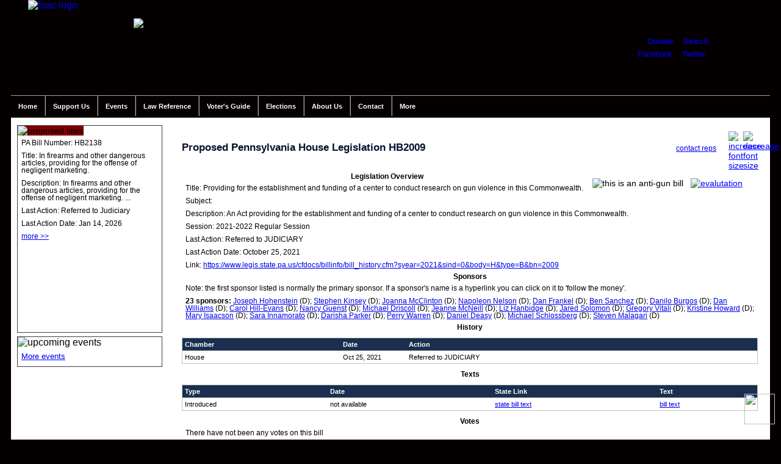

--- FILE ---
content_type: text/html; charset=UTF-8
request_url: https://foac-pac.org/Proposed-Pennsylvania-House-Legislation-HB2009/State-Law/4777
body_size: 5950
content:

<!DOCTYPE html>
<html class='no-js' lang='en'>
<!--[if lt IE 9]> <html class='no-js lt-ie10 lt-ie9' xmlns:fb='http://ogp.me/ns/fb#'> <![endif]-->
<!--[if IE 9]> <html class='no-js lt-ie10' xmlns:fb='http://ogp.me/ns/fb#'> <![endif]-->
<!--[if gt IE 9]><!--> <html class='no-js' xmlns:fb='http://ogp.me/ns/fb#'> <!--<![endif]-->	<head>
		<meta http-equiv='Content-Type' content='text/html; charset=iso-8859-1' />
		<meta name='viewport' content='initial-scale=1, maximum-scale=1'>
		<title>Proposed Pennsylvania House Legislation HB2009 :: Firearms Owners Against Crime</title>
		<meta http-equiv='Pragma' content='no-cache' />
		<meta name='author' content='Firearm Owners Against Crime' /> 
		<meta name='copyright' content='Firearms Owners Against Crime, all rights reserved' />
		<meta name='description' content='Firearms Owners Against Crime is a political action committee registered in the state of Pennsylvania dedicated to reviewing candidates in strict favor of pro-2nd amendment policies.' />
		<meta name='keywords' content='second amendment, 2a, 2nd amendment, firearms, guns, pennsylvania, pa, firearms groups pa, firearms groups, firearms owners against crime, firearm owners, firearm owners against crime, pennsylvania pac, political action committees' />
		<meta name='MSSmartTagsPreventParsing' content='TRUE' />
		<link rel='SHORTCUT ICON' href='favicon.ico' />
		<meta http-equiv='imagetoolbar' content='no' />
		<meta http-equiv='X-UA-Compatible' content='IE=edge' />
		<meta name='viewport' content='width=device-width, initial-scale=1' />
		<link rel='stylesheet' type='text/css' href='/styles/foac.css?1768844220' />
		<link href='https://ajax.googleapis.com/ajax/libs/jqueryui/1.8/themes/base/jquery-ui.css' rel='stylesheet' type='text/css' />
		<link rel='stylesheet' type='text/css' href='/styles/responsive.css?1768844220' />
		<script type='text/javascript' src='/scripts/jquery-1.6.2.min.js'></script>
		<script type='text/javascript' src='/scripts/jquery-ui-1.8.16.custom.min.js'></script>
		<script type='text/javascript' src='/scripts/jquery.tools.min.js'></script>
		<script type='text/javascript' src='/scripts/jquery.lightbox-0.5.min.js'></script>
		<link rel='stylesheet' type='text/css' href='/styles/jquery.lightbox-0.5.css' />
		<script src='/scripts/jquery.maskedinput.min.js' type='text/javascript'></script>
		<script type='text/javascript' src='/scripts/foac.js?1768844220'></script>
		<script type='text/javascript' src='/scripts/searchs.js?1768844220'></script>
		<link rel='stylesheet' type='text/css' href='/styles/print.css' media='print' />
		<link rel='alternate' type='application/rss+xml' title='RSS' href='/rss.php?news=N'>
		<link rel='alternate' type='application/rss+xml' title='RSS' href='/rss.php?news=G'>
		<link rel='alternate' type='application/rss+xml' title='RSS' href='/rss.php?news=L'>
		<link rel='alternate' type='application/rss+xml' title='RSS' href='/rss.php?news=D'>
		<link rel='alternate' type='application/rss+xml' title='RSS' href='/rss.php?full_news=yes'>
		<link rel='alternate' type='application/rss+xml' title='RSS' href='/rss.php?action_alerts=true'>
		<link rel='alternate' type='application/rss+xml' title='RSS' href='/rss.php?state=PA&which=S'>
		<link rel='alternate' type='application/rss+xml' title='RSS' href='/rss.php?state=PA&which=H'>
		<link rel='alternate' type='application/rss+xml' title='RSS' href='/rss.php?law=federal&which=S'>
		<link rel='alternate' type='application/rss+xml' title='RSS' href='/rss.php?law=federal&which=H'>
		
		
	</head>
	<body>
		<div id='fb-root'></div>
		<div id='wrapper'>

			<div id='header'>

				<div id='social'>
					<div class='addthis_inline_share_toolbox'></div>
				</div>

				<a href='/'><img src='/images/logo.png' width='163' height='155' alt='foac logo' id='logo' /></a>
				<img src='/images/header-text.png' width='420' height='111' alt='firearms owners against crime' id='name' />
				<div id='widget'>
					<p id='dlog'><a href='/Donate' title='donate to foac'>Donate</a> :: <a href='/Search'>Search</a></p>
					<p id='flog'><a href='http://www.facebook.com/foacpac' class='out'>Facebook</a> :: <a href='https://twitter.com/FOACPAC' class='out'>Twitter</a> :: <a href='/rss.php?full_news=yes' class='out'><img src='/images/16-rss-rect.png' width='24' height='16'></a></p>
				</div>

			</div>
			<a href='javascript:void(0)' class='menu-toggle'><img src='/images/menu-toggle.png' alt='' /></a>

			<ul id='menu'>

				<li id='home' style='border-left: none;'><a href='/' title='Return To The Main FOAC Page'>Home</a></li>
				
				<li id='members'>Support Us					<ul class='inner' id='mem_inner'>
						<li class='wd'><a href='/Donate' title='Donate'>Donate</a></li>
						<li class='wd'><a href='/FOAC-Merchandise' title='FOAC Merchandise'>FOAC Merchandise</a></li>

					</ul>
				</li>
				<li id='events_li'>Events
					<ul class='inner' id='event_inner'>
						<li class='wd'><a href='/Events' title='FOAC Events'>Events</a></li>
						<li class='wd'><a href='/Gun-Shows' title='Gun Shows'>Gun Shows</a></li>

				</ul>
</li>
<li id='law_ref'>Law Reference
					<ul class='inner' id='law_ref_inner'>
						<li class='wd'><a href='/Pennsylvania-Firearm-Laws' title='PA Firearm Laws'>PA Firearm Laws</a></li>
						<li class='wd'><a href='/Federal-Fiream-Laws' title='Federal Firearm Laws'>Federal Firearm Laws</a></li>
						<li class='wd'><a href='/Law-Reviews' title='Law Reviews'>Law Reviews</a></li>
						<li class='wd'><a href='/Pennsylvania-Consitution' title='PA Constitution'>PA Constitution</a></li>
						<li class='wd'><a href='/US-Constitution' title='US Constitution'>US Constitution</a></li>
						<li class='wd'><a href='/Writings-Of-The-Forefathers' title='Writings Of The Forefathers'>Writings Of The Forefathers</a></li>
						<li class='wd'><a href='/Lawful-Use-Of-Force' title='Lawful Use Of Force'>Lawful Use Of Force</a></li>
						<li class='wd'><a href='/Special-Reports-Studies' title='Special Reports And Studies'>Special Reports - Studies</a></li>
						<li class='wd'><a href='/PA-Gun-Rights-Attorneys' title='PA Gun Rights Attorneys'>PA Gun Rights Attorneys</a></li>
						<li class='wd'><a href='/I95-Law-Reference' title='I95 Law Reference'>I95 Law Reference</a></li>
						<li class='wd'><a href='http://amgoa.org/State-Permit-Reciprocity' title='State Permit Reciprocity' class='out'>State Permit Reciprocity</a></li>

					</ul>
				</li>
				<li id='voter_guide'><a href='/Voter-Guide'>Voter's Guide</a></li>
				<li id='elections'>Elections
					<ul class='inner' id='elections_inner'>
						<li><a href='/Voter-Guide' title='Voter Guide'>Voter Guide</a></li>
						<li><a href='/Grassroots-Strategies' title='Grassroots Strategies'>Grassroots Strategies</a></li>
						<li><a href='https://www.pavoterservices.pa.gov/pages/VoterRegistrationApplication.aspx' class='out'>Register To Vote</a></li>

					</ul>
				</li>
				<li id='about'>About Us
					<ul class='inner' id='about_inner'>
						<li><a href='/Mission-Statement' title='Mission Statement'>Mission Statement</a></li>
						<li><a href='/Board-Of-Directors' title='Board Of Directors'>Board Of Directors</a></li>
						<li><a href='/Committee-Chairs' title='Committee Chairs'>Committee Chairs</a></li>
						<li><a href='/FAQ' title='FAQ'>FAQ</a></li>
						<li><a href='/FOAC-Merchandise' title='FOAC Merchandise'>FOAC Merchandise</a></li>
						<li><a href='/Bylaws-Policies' title='Bylaws &amp; Policies'>Bylaws &amp; Policies</a></li>
						<li><a href='/Important-Links' title='Links'>Links</a></li>
						<li><a href='/FOAC-Banners' title='FOAC Banners'>FOAC Banners</a></li>

					</ul>
				</li>
				<li id='contact'>Contact
					<ul class='inner' id='contact_inner'>
						<li><a href='/Mailing-Information' title='Mailing Information'>Mailing Information</a></li>
						<li><a href='/Contact-Us' title='Contact Form'>Contact Form</a></li>
						<li><a href='/Board-Of-Directors' title='Board Of Directors'>Board Of Directors</a></li>

					</ul>
				</li>
<li id='more' style='border-right: none;'>More
					<ul class='inner' id='more_inner'>						<li><a href='/PA-Gun-Dealers' title='PA Gun Dealers'>PA Gun Dealers</a></li>
						<li><a href='/PA-Gun-Clubs' title='PA Gun Clubs'>PA Gun Clubs</a></li>
						<li><a href='/PA-Firearm-Trainers' title='PA Firearm Trainers'>PA Firearm Trainers</a></li>
						<li><a href='/Training-Tips' title='Training Tips'>Training Tips</a></li>

					</ul>
				</li>
			</ul>

			<div id='main_body'>

				<div id='left'>

					<div id='proposed_laws'>
						<img src='/images/p_law_header.png' width='236' height='35' alt='proposed laws' id='legis_hdr' />
						<div id='law_slider'>

		<div><input type='hidden' id='whichbill' value='2' /></div>
		<p>PA Bill Number: HB2138</p>
		<p>Title: In firearms and other dangerous articles, providing for the offense of negligent marketing.</p>
		<p>Description: In firearms and other dangerous articles, providing for the offense of negligent marketing. ... </p>
		<p>Last Action: Referred to Judiciary</p>
		<p>Last Action Date: Jan 14, 2026</p>
		<p><a href='/Proposed-Pennsylvania-Gun-Legislation-HB2138/State-Law/6010' title='Proposed Pennsylvania Gun Law HB2138'>more &gt;&gt;</a></p>

						</div>
					</div>

					<div id='events'>
						<img src='/images/events_header.png' width='236' height='35' alt='upcoming events' />
<p><a href='/Events'>More events</a></p></div></div><!-- end left div /-->

		<div id='inner_page'>
			<img src='/images/decrease_font.png' width='24' height='24' alt='decrease font size' style='float: right;' class='fake_link' id='decrease_font' /> &nbsp; <img src='/images/increase_font.png' width='24' height='24' alt='increase font size' style='float: right;' class='fake_link' id='increase_font' />

		<h1 id='p_header'>
			<div style='float: right; margin-right: 20px;' id='report_div'>
<a href='/Contact-Legislators/S-4777' style='font-size: .7em; font-weight: normal;'>contact reps</a><br />

				<div id='report_form' style='position: absolute; width: 350px; height: 220px; border: 1px solid blue; background-color: #FFF; display: none; margin-left: -250px;'>
					<p style='font-size: .7em; text-align: center;'><strong>Report this law as non gun / weapon related</strong></p>
					<p class='err' id='report_err' style='font-size: .7em; text-align: center;'></p>
					<p><textarea rows='5' cols='39' name='report_text' id='report_text' title='Please explain why you are reporting this law' class='input'></textarea></p>
					<p style='text-align: center;'><input type='button' id='report_button' value='send report' class='button' /></p>
				</div>
			</div>Proposed Pennsylvania House Legislation HB2009</h1>
		<div style='float: right; margin-right: 25px; margin-top: 20px;'>
		<img src='/images/thumbs_down.png' width='24' height='24' alt='this is an anti-gun bill' title='this is an anti-gun bill' />
					&nbsp; <img src='/images/question-mark.png' width='24' height='24' alt='evalutation' title='click for FOAC evaluation' id='eval_4777' class='eval fake_link' />
					<div class='eval_div' id='eval_div_4777'>
						<p>The term gun violence alone shows bias. The research has been done and shows hun control gets people killed.  If they want more research it’s an effort to influence the outcome.  </p>
					</div>

		</div>
		<h5 style='margin-top: 30px;'>Legislation Overview</h5>
		<p>Title: Providing for the establishment and funding of a center to conduct research on gun violence in this Commonwealth.</p>
		<p>Subject: </p>
		<p>Description: An Act providing for the establishment and funding of a center to conduct research on gun violence in this Commonwealth.</p>
		<p>Session: 2021-2022 Regular Session</p>
		<p>Last Action: Referred to JUDICIARY</p>
		<p>Last Action Date: October 25, 2021</p>
		<p>Link: <a href='https://www.legis.state.pa.us/cfdocs/billinfo/bill_history.cfm?syear=2021&sind=0&body=H&type=B&bn=2009' class='out' nofollow='nofollow'>https://www.legis.state.pa.us/cfdocs/billinfo/bill_history.cfm?syear=2021&sind=0&body=H&type=B&bn=2009</a></p>

		<h5>Sponsors</h5>
		<p>Note: the first sponsor listed is normally the primary sponsor. If a sponsor's name is a hyperlink you can click on it to 'follow the money'.</p>
		<p><strong>23 sponsors: </strong>

		<a href='http://www.followthemoney.org/entity-details?eid=39435042' class='out' nofollow='nofollow'>Joseph Hohenstein</a> (D); <a href='http://www.followthemoney.org/entity-details?eid=11023011' class='out' nofollow='nofollow'>Stephen Kinsey</a> (D); <a href='http://www.followthemoney.org/entity-details?eid=32089553' class='out' nofollow='nofollow'>Joanna McClinton</a> (D); <a href='http://www.followthemoney.org/entity-details?eid=4853882' class='out' nofollow='nofollow'>Napoleon Nelson</a> (D); <a href='http://www.followthemoney.org/entity-details?eid=13005552' class='out' nofollow='nofollow'>Dan Frankel</a> (D); <a href='http://www.followthemoney.org/entity-details?eid=46612783' class='out' nofollow='nofollow'>Ben Sanchez</a> (D); <a href='http://www.followthemoney.org/entity-details?eid=44449925' class='out' nofollow='nofollow'>Danilo Burgos</a> (D); <a href='http://www.followthemoney.org/entity-details?eid=44449657' class='out' nofollow='nofollow'>Dan Williams</a> (D); <a href='http://www.followthemoney.org/entity-details?eid=23442848' class='out' nofollow='nofollow'>Carol Hill-Evans</a> (D); <a href='http://www.followthemoney.org/entity-details?eid=49323023' class='out' nofollow='nofollow'>Nancy Guenst</a> (D); <a href='http://www.followthemoney.org/entity-details?eid=4937173' class='out' nofollow='nofollow'>Michael Driscoll</a> (D); <a href='http://www.followthemoney.org/entity-details?eid=44046162' class='out' nofollow='nofollow'>Jeanne McNeill</a> (D); <a href='http://www.followthemoney.org/entity-details?eid=44449627' class='out' nofollow='nofollow'>Liz Hanbidge</a> (D); <a href='http://www.followthemoney.org/entity-details?eid=23442713' class='out' nofollow='nofollow'>Jared Solomon</a> (D); <a href='http://www.followthemoney.org/entity-details?eid=5615940' class='out' nofollow='nofollow'>Gregory Vitali</a> (D); <a href='http://www.followthemoney.org/entity-details?eid=44449850' class='out' nofollow='nofollow'>Kristine Howard</a> (D); <a href='http://www.followthemoney.org/entity-details?eid=46059872' class='out' nofollow='nofollow'>Mary Isaacson</a> (D); <a href='http://www.followthemoney.org/entity-details?eid=44449537' class='out' nofollow='nofollow'>Sara Innamorato</a> (D); <a href='http://www.followthemoney.org/entity-details?eid=49323110' class='out' nofollow='nofollow'>Darisha Parker</a> (D); <a href='http://www.followthemoney.org/entity-details?eid=39434775' class='out' nofollow='nofollow'>Perry Warren</a> (D); <a href='http://www.followthemoney.org/entity-details?eid=6487782' class='out' nofollow='nofollow'>Daniel Deasy</a> (D); <a href='http://www.followthemoney.org/entity-details?eid=11022971' class='out' nofollow='nofollow'>Michael Schlossberg</a> (D); <a href='http://www.followthemoney.org/entity-details?eid=44449607' class='out' nofollow='nofollow'>Steven Malagari</a> (D)
		</p>
		<h5>History</h5>
		<table width='100%' cellpadding='0' cellspacing='0'>
			<tr>
				<td class='hdr'>Chamber</td>
				<td class='hdr' style='width: 100px;'>Date</td>
				<td class='hdr'>Action</td>
			</tr>

				<tr>
					<td>House</td>
					<td>Oct 25, 2021</td>
					<td>Referred to JUDICIARY</td>
				</tr>

		</table>
		<h5>Texts</h5>
		<table width='100%' cellpadding='0' cellspacing='0'>
			<tr>
				<td class='hdr'>Type</td>
				<td class='hdr'>Date</td>
				<td class='hdr'>State Link</td>
				<td class='hdr'>Text</td>
			</tr>

			<tr>
				<td>Introduced</td>
				<td>not available</td>
				<td><a href='https://www.legis.state.pa.us/cfdocs/legis/PN/Public/btCheck.cfm?txtType=PDF&sessYr=2021&sessInd=0&billBody=H&billTyp=B&billNbr=2009&pn=2297' class='out' nofollow='nofollow'>state bill text</a></td>
				<td><a href='/gun-law-texts/Pennsylvania//2022/HB2009-Introduced.pdf' title='proposed Pennsylvania gun law text' class='out'>bill text</a></td>
			</tr>

		</table>

		<h5>Votes</h5>
<p>There have not been any votes on this bill</p>

				<h5>Tag(s)</h5>
				<div'>
					<ul class='tag_list'>
						<li><a href='/Legislation-Tags/State-Anti_Gun'>Anti Gun</a></li>
<li><a href='/Legislation-Tags/State-Biased_Research'>Biased Research</a></li>

					</ul>
				</div>

		<div style='height: 1px; clear: right'></div>
		<h5 style='clear: right; margin-top: 50px;'>Comments On This Bill</h5>
		<p>We want you to speak your mind but please keep your comments 'family friendly'.</p>
		<div id='disqus_thread'></div>
		<script>

			var disqus_config = function () {
				this.page.url = 'http://foac-pac.org/Proposed-Pennsylvania-House-Legislation-HB2009/State-Law/4777';
				this.page.identifier = '/Proposed-Pennsylvania-House-Legislation-HB2009/State-Law/4777';
				};

			(function() {  // DON'T EDIT BELOW THIS LINE
				var d = document, s = d.createElement('script');
				s.src = '//firearmsownersagainstcrime.disqus.com/embed.js';
				s.setAttribute('data-timestamp', +new Date());
				(d.head || d.body).appendChild(s);
				})();
		</script>
		<noscript>Please enable JavaScript to view the <a href='https://disqus.com/?ref_noscript' rel='nofollow'>comments powered by Disqus.</a></noscript>
		<script type='text/javascript'>
			
			$(document).ready(function()	{

				$('#remove_law_icon').live('click', function()	{
					
					if (confirm('remove this law from your watch list?'))	{

						$.ajax({  
							async: false,
							type: 'POST',  
							url: '/functions/add_to_watch_list.php',  
							data: 'law_id=4777&type=S&action=remove',  
							success: function(data, textStatus){

								$('#remove_law_icon').text('track bill');

								$('#remove_law_icon').attr({ 
									//src: '/images/icon_favourites.gif', 
									title: 'click to add this law to your watch list', 
									id: 'add_law_icon'
									});

								}  
							}); 
						
						}

					});

				$('#add_law_icon').live('click', function()	{
					
					if (confirm('add this law to your watch list?'))	{

						$.ajax({  
							async: false,
							type: 'POST',  
							url: '/functions/add_to_watch_list.php',  
							data: 'law_id=4777&type=S&action=add',  
							success: function(data, textStatus){

								$('#add_law_icon').text('tracking bill');

								$('#add_law_icon').attr({ 
									//src: '/images/page_favourites.gif', 
									title: 'this law is in your watch list, click to remove it', 
									id: 'remove_law_icon'
									});

								}  

							}); 
						
						}
					
					});
								
				$('#flag_state_law').click(function()	{
					$('#report_form').animate({
						height: 'toggle'
						}, 500, function() {
						// Animation complete.
						});
					});

				$('#report_button').click(function()	{
					
					if (jQuery.trim($('#report_text').val()).length == 0)	{
						$('#report_err').html('please explain why you are reporting this law').show();	
						}
					else	{
	
						$.ajax({  
							async: false,
							type: 'POST',  
							url: '/functions/report_law.php',  
							data: 'law_id=4777&type=S&explanation=' + $('#report_text').val(),  
							success: function(data, textStatus){

								if (data == 'good')	{
									
									$('#report_form').animate({
										height: 'toggle',
										}, 500, function() {
										// Animation complete.
										});

									$('#report_div').html("<span style='font-size: .7em; color: red; font-weight: normal;'>&nbsp; thank you for reporting this law</span>");

									}
								
								}  
							}); 

						}
					
					});

				});

		</script>

		</div>
		<div style='height: 1px; clear: left;'></div>
		<div id='sep'></div>

				<div id='footer'>
					
					<ul id='bottom_menu' style='display: inline-block; margin: 0 auto;'>
						<!--<li><a href='/Organization-Information'>organization information</a></li>//-->
						<li><a href='/Mission-Statement'>mission statement</a></li>
						<li><a href='/Privacy-Policy'>privacy policy</a></li>
						<!--<li><a href='/Terms-And-Conditions'>terms and conditions</a></li>//-->
						<li><a href='/Contact-Us'>contact us</a></li>

					</ul>

					<div style='height: 1px; clear: both;'></div>

					<p>Copyright &copy; 2026 Firearms Owners Against Crime, P.O. Box 213, Presto, PA 15142</p>
					<p><a href='http://davidcdalton.com' class='out'>Website design and application development by davidcdalton.com</a></p>
				</div>
			</div>
		</div>
		<script>
			(function(i,s,o,g,r,a,m){i['GoogleAnalyticsObject']=r;i[r]=i[r]||function(){
				(i[r].q=i[r].q||[]).push(arguments)},i[r].l=1*new Date();a=s.createElement(o),
				m=s.getElementsByTagName(o)[0];a.async=1;a.src=g;m.parentNode.insertBefore(a,m)
				})(window,document,'script','https://www.google-analytics.com/analytics.js','ga');
			
			ga('create', 'UA-51191549-1', 'auto');
			ga('send', 'pageview');
		</script>
		<script type='text/javascript' src='//s7.addthis.com/js/300/addthis_widget.js#pubid=ra-588a51f024e6bd1a'></script>
		<a href='#' class='back-to-top' style='display: inline;'><img src='/images/Back-to-top.png' width='50' height='50'></a>
 	</body>
</html>
